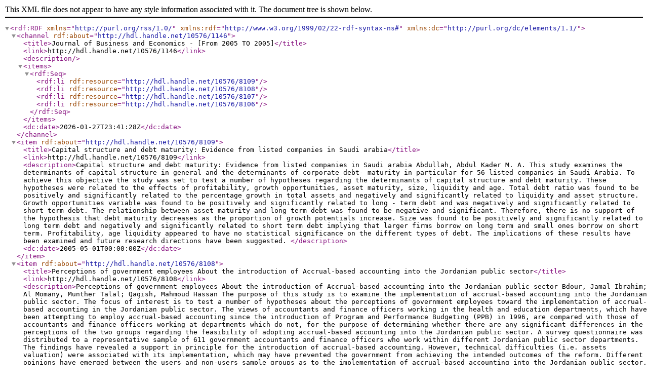

--- FILE ---
content_type: text/xml;charset=utf-8
request_url: https://qspace.qu.edu.qa/feed/rss_1.0/10576/1146
body_size: 7117
content:
<?xml version="1.0" encoding="UTF-8"?>
<rdf:RDF xmlns="http://purl.org/rss/1.0/" xmlns:rdf="http://www.w3.org/1999/02/22-rdf-syntax-ns#" xmlns:dc="http://purl.org/dc/elements/1.1/">
<channel rdf:about="http://hdl.handle.net/10576/1146">
<title>Journal of Business and Economics - [From 2005 TO 2005]</title>
<link>http://hdl.handle.net/10576/1146</link>
<description/>
<items>
<rdf:Seq>
<rdf:li rdf:resource="http://hdl.handle.net/10576/8109"/>
<rdf:li rdf:resource="http://hdl.handle.net/10576/8108"/>
<rdf:li rdf:resource="http://hdl.handle.net/10576/8107"/>
<rdf:li rdf:resource="http://hdl.handle.net/10576/8106"/>
</rdf:Seq>
</items>
<dc:date>2026-01-27T23:41:28Z</dc:date>
</channel>
<item rdf:about="http://hdl.handle.net/10576/8109">
<title>Capital structure and debt maturity: Evidence from listed companies in Saudi arabia</title>
<link>http://hdl.handle.net/10576/8109</link>
<description>Capital structure and debt maturity: Evidence from listed companies in Saudi arabia
Abdullah, Abdul Kader M. A.
This study examines the determinants of capital structure in general and the determinants of corporate debt- maturity in particular for 56 listed companies in Saudi Arabia. To achieve this objective the study was set to test a number of hypotheses regarding the determinants of capital structure and debt maturity. These hypotheses were related to the effects of profitability, growth opportunities, asset maturity, size, liquidity and age. Total debt ratio was found to be positively and significantly related to the percentage growth in total assets and negatively and significantly related to liquidity and asset structure. Growth opportunities variable was found to be positively and significantly related to long - term debt and was negatively and significantly related to short term debt. The relationship between asset maturity and long term debt was found to be negative and significant. Therefore, there is no support of the hypothesis that debt maturity decreases as the proportion of growth potentials increase. Size was found to be positively and significantly related to long term debt and negatively and significantly related to short term debt implying that larger firms borrow on long term and small ones borrow on short term. Profitability, age liquidity appeared to have no statistical significance on the different types of debt. The implications of these results have been examined and future research directions have been suggested.
</description>
<dc:date>2005-05-01T00:00:00Z</dc:date>
</item>
<item rdf:about="http://hdl.handle.net/10576/8108">
<title>Perceptions of government employees About the introduction of Accrual-based accounting into the Jordanian public sector</title>
<link>http://hdl.handle.net/10576/8108</link>
<description>Perceptions of government employees About the introduction of Accrual-based accounting into the Jordanian public sector
Bdour, Jamal Ibrahim; Al Momany, Munther Talal; Qaqish, Mahmoud Hassan
The purpose of this study is to examine the implementation of accrual-based accounting into the Jordanian public sector. The focus of interest is to test a number of hypotheses about the perceptions of government employees toward the implementation of accrual-based accounting in the Jordanian public sector. The views of accountants and finance officers working in the health and education departments, which have been attempting to employ accrual-based accounting since the introduction of Program and Performance Budgeting (PPB) in 1996, are compared with those of accountants and finance officers working at departments which do not, for the purpose of determining whether there are any significant differences in the perceptions of the two groups regarding the feasibility of adopting accrual-based accounting into the Jordanian public sector. A survey questionnaire was distributed to a representative sample of 611 government accountants and finance officers who work within different Jordanian public sector departments. The findings have revealed a support in principle for the introduction of accrual-based accounting. However, technical difficulties (i.e. assets valuation) were associated with its implementation, which may have prevented the government from achieving the intended outcomes of the reform. Different opinions have emerged between the users and non-users sample groups as to the implementation of accrual-based accounting into the Jordanian public sector. Regardless of the preference amongst the majority of respondents from both groups for using accrual-based accounting, the debate seems to continue over the implementation of accrual accounting into public sector.
</description>
<dc:date>2005-05-01T00:00:00Z</dc:date>
</item>
<item rdf:about="http://hdl.handle.net/10576/8107">
<title>Banking services and customer's Satisfaction in Qatar: A statistical analysis</title>
<link>http://hdl.handle.net/10576/8107</link>
<description>Banking services and customer's Satisfaction in Qatar: A statistical analysis
Al Khulaifi, Abdullah; Al Sulaiti, Khalid; Al Khatib, Fawzi
The main objectives of this study are to evaluate bank customer expectations of service quality and to assess whether bank services provided by these institutions are satisfactory to Qatari customers. The study also examines empirically the determinants of the buying behavior of bank customers in Qatar.&#13;
A questionnaire for such purpose was designed and different statistical methods were applied. The policy implications to be derived from such statistical findings is that bank's management should focus on strength areas to confirm them and weakness areas to overcome them.
</description>
<dc:date>2005-05-01T00:00:00Z</dc:date>
</item>
<item rdf:about="http://hdl.handle.net/10576/8106">
<title>Understanding the cost of change Function: A basis for using an effective small step change strategy</title>
<link>http://hdl.handle.net/10576/8106</link>
<description>Understanding the cost of change Function: A basis for using an effective small step change strategy
Pinto,Peter A.; Khumawala, Basheer M
This paper develops the cost of change function under the Continuous Improvement (CI) paradigm advocated by quality gurus such as Deming, Taguchi, and Shingo. CI is considered to be focusing on "frame bending" or minor changes while Organizational Change (OC) is considered to be focusing on "frame breaking " or major changes. The cost of change function is modified to be a discrete function incorporating a "monitoring" cost component and a "doing" cost element, which leads to a better understanding of the multiple tradeoffs: a) between the number of smaller steps to be taken to achieve the desired or planned change and the total cost of change, and b) between the total cost of change and the time needed to achieve the desired change. It is proposed to seek validation of the modified cost of change function by interviewing senior management personnel, who have project management and/or change management experience, such as managing six-sigma projects.
</description>
<dc:date>2005-05-01T00:00:00Z</dc:date>
</item>
</rdf:RDF>
